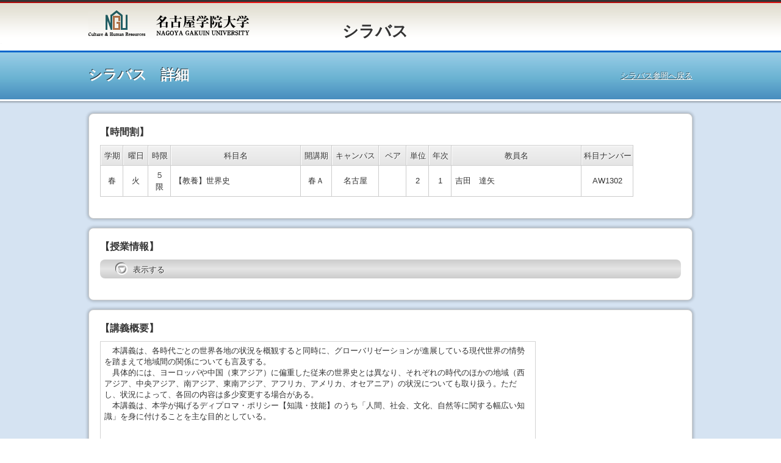

--- FILE ---
content_type: text/html; charset=utf-8
request_url: http://ccs2cal.ngu.ac.jp/Syllabus/WebSite/Portal/Jugyo/SL01002.aspx?jugyou_id=53976&sedai=23&gakubu=025&gakka=045&kamoku=00040&risyu_kb=0&history_token=U0wwMTAwMQltb2RlPXNlYXJjaF9yZXN1bHQmZ2Fra2E9MDQ1Jm5lbmppPTElM2EyJTNhMyUzYTQmeW91Ymk9MSUzYTIlM2EzJTNhNCUzYTUlM2E2JTNhNyZqaWdlbj0xJTNhMiUzYTMlM2E0JTNhNSUzYTAmanVneW91X3R5cGU9MCUzYTE1
body_size: 98678
content:


<!DOCTYPE html>

<html lang="ja">
<head><meta charset="UTF-8" /><meta http-equiv="X-UA-Compatible" content="IE=edge" /><title>
	名古屋学院大学 キャンパスコミュニケーションサービス
</title><meta name="description" /><meta name="copyright" /><meta name="keywords" /><link rel="shortcut icon" href="../../../Common/Images/icons/logo/favicon.ico" />
    <!--[if lt IE 9]><script src="../../../Common/Scripts/Service/EtcLib/html5.js"></script><![endif]-->
    <link rel="stylesheet" href="../../../Common/Style/Service/Common/CCS.css" class="cssfx" /><link rel="stylesheet" href="../../../Common/Style/Service/Themes/Sky.css" /><link rel="stylesheet" href="../../../Common/Style/Service/Common/IgPatch.css" />
    <script type="text/javascript" src="../../../Common/Scripts/Service/jQuery/jquery.min.js"></script>
    <script type="text/javascript" src="../../../Common/Scripts/Service/EtcLib/T.min.js"></script>
    <script type="text/javascript" src="../../../Common/Scripts/Service/Common/CCSCommon.js"></script>
    

<link rel="stylesheet" type="text/css" href="/Syllabus/Common/Style/Service/SL01002.css" media="all" /><script type="text/javascript" src="/Syllabus/Common/Scripts/Service/SL01002.js"></script></head>

<body id="ctl00_ctlBody" class="body">
    <form method="post" action="./SL01002.aspx?jugyou_id=53976&amp;sedai=23&amp;gakubu=025&amp;gakka=045&amp;kamoku=00040&amp;risyu_kb=0&amp;history_token=U0wwMTAwMQltb2RlPXNlYXJjaF9yZXN1bHQmZ2Fra2E9MDQ1Jm5lbmppPTElM2EyJTNhMyUzYTQmeW91Ymk9MSUzYTIlM2EzJTNhNCUzYTUlM2E2JTNhNyZqaWdlbj0xJTNhMiUzYTMlM2E0JTNhNSUzYTAmanVneW91X3R5cGU9MCUzYTE1" id="aspnetForm">
<div class="aspNetHidden">
<input type="hidden" name="__EVENTTARGET" id="__EVENTTARGET" value="" />
<input type="hidden" name="__EVENTARGUMENT" id="__EVENTARGUMENT" value="" />
<input type="hidden" name="__VIEWSTATE" id="__VIEWSTATE" value="/[base64]/////[base64]/eG1sIHZlcnNpb249IjEuMCIgZW5jb2Rpbmc9InV0Zi0xNiI/[base64]/[base64]/heimgeOBqOOBl+OBquOBhOOBjOOAgeS4reWtpuOChOmrmOagoeOBp+e/kuOBo+OBn+S4lueVjOWPsuOBruWGheWuueOCkuOBp+OBjeOCi+OBoOOBkeW+qee/kuOBl+OBpuOBiuOBj+OBk+OBqOOBjOacm+OBvuOBl+OBhOOAgg0K5LiW55WM44Gu5Zyw55CG44Gr6Zai44GX44Gm44KC5LiW55WM5Zyw5Zuz44Gq44Gp44Gn5LqL5YmN44Gr56K66KqN44GX44Gm44GK44GP44GT44Go44CCDQoNCuOAkOS6i+W+jOWtpue/[base64]/44G544Gm44GE44GP44GT44Go44CCDQrkvZXlm57jgYvlh7rjgZnjgIzlvqnnv5Ljg4bjgrnjg4jjgI3jga7llY/poYzjga7jgarjgYvjgafmraPop6PjgYzliIbjgYvjgonjgarjgYvjgaPjgZ/jgoLjga7jgavjgaTjgYTjgabjga/jgIHoh6rliIbjgafoqr/jgbnjgabmraPop6PjgpLnorroqo3jgZfjgabjgYrjgY/[base64]/jgIHlkITmmYLku6PjgZTjgajjga7kuJbnlYzlkITlnLDjga7nirbms4HjgpLmpoLoprPjgZnjgovjgajlkIzmmYLjgavjgIHjgrDjg63jg7zjg5Djg6rjgrzjg7zjgrfjg6fjg7PjgYzpgLLlsZXjgZfjgabjgYTjgovnj77ku6PkuJbnlYzjga7mg4Xli6LjgpLouI/jgb7jgYjjgablnLDln5/[base64]/eG1sIHZlcnNpb249IjEuMCIgZW5jb2Rpbmc9InV0Zi0xNiI/[base64]/[base64]/[base64]/oqabpqJPmnJ/[base64]/[base64]/[base64]/[base64]/eG1sIHZlcnNpb249IjEuMCIgZW5jb2Rpbmc9InV0Zi0xNiI/[base64]//////////AQ8AAAAMAAAAAgAAAAAAAAD//////////wESAAAADAAAAAIAAAAAAAAA//////////8BFQAAAAwAAAACAAAAAAAAAP//////////ARgAAAAMAAAAAgAAAAAAAAD//////////wEbAAAADAAAAAIAAAAAAAAA//////////8BHgAAAAwAAAACAAAAAAAAAP//////////ASEAAAAMAAAAAgAAAAAAAAD//////////[base64]/[base64]/jgIHlkITmmYLku6PjgZTjgajjga7kuJbnlYzlkITlnLDjga7nirbms4HjgpLmpoLoprPjgZnjgovjgajlkIzmmYLjgavjgIHjgrDjg63jg7zjg5Djg6rjgrzjg7zjgrfjg6fjg7PjgYzpgLLlsZXjgZfjgabjgYTjgovnj77ku6PkuJbnlYzjga7mg4Xli6LjgpLouI/jgb7jgYjjgablnLDln5/plpPjga7plqLkv4LjgavjgaTjgYTjgabjgoLoqIDlj4rjgZnjgovjgII8YnIgLz7jgIDlhbfkvZPnmoTjgavjga/jgIHjg6jjg7zjg63jg4Pjg5HjgoTkuK3lm73vvIjmnbHjgqLjgrjjgqLvvInjgavlgY/ph43jgZfjgZ/lvpPmnaXjga7kuJbnlYzlj7Ljgajjga/nlbDjgarjgorjgIHjgZ3jgozjgZ7jgozjga7mmYLku6Pjga7jgbvjgYvjga7lnLDln5/vvIjopb/[base64]/jgaDjgZfjgIHnirbms4HjgavjgojjgaPjgabjgIHlkITlm57jga7lhoXlrrnjga/lpJrlsJHlpInmm7TjgZnjgovloLTlkIjjgYzjgYLjgovjgII8YnIgLz7jgIDmnKzorJvnvqnjga/[base64]/[base64]/44G544Gm44GE44GP44GT44Go44CCPGJyIC8+5L2V5Zue44GL5Ye644GZ44CM5b6p57+S44OG44K544OI44CN44Gu5ZWP6aGM44Gu44Gq44GL44Gn5q2j6Kej44GM5YiG44GL44KJ44Gq44GL44Gj44Gf44KC44Gu44Gr44Gk44GE44Gm44Gv44CB6Ieq5YiG44Gn6Kq/[base64]/[base64]/ecF4tcdC" />
</div>

<script type="text/javascript">
//<![CDATA[
var theForm = document.forms['aspnetForm'];
if (!theForm) {
    theForm = document.aspnetForm;
}
function __doPostBack(eventTarget, eventArgument) {
    if (!theForm.onsubmit || (theForm.onsubmit() != false)) {
        theForm.__EVENTTARGET.value = eventTarget;
        theForm.__EVENTARGUMENT.value = eventArgument;
        theForm.submit();
    }
}
//]]>
</script>


<script src="/Syllabus/WebResource.axd?d=y_Kc_kOpFBy00w_QAlTN_8GjfaBih4itNBjZ7hOocdviFRdic8GVkzynW4Bszmzr8dZ8nL8fxQmQuLdncI4MiuxdpZ6vaWOnNIAXk7Y6Jso1&amp;t=638901850200000000" type="text/javascript"></script>


<script src="/Syllabus/ScriptResource.axd?d=qcMtrLMt9Mu8Uzdlue3Kd3V0uiagCPIV97_PMwL8SVeFGxCenSUYdSg4WP2GTKDCYYguAkSCGgygEiwkUFHAe-2l3DLum8B0gYTcTIX5GHj6lWuUzjYJqN9xw1IPmhoNjl4gkdm0B_S8ACMKbAcRRvQvyraI6OeKZjjSRBK-cVs1&amp;t=345ad968" type="text/javascript"></script>
<script src="/Syllabus/ScriptResource.axd?d=pF4I4yJwpVWXb0SLme7ROzeaepMBq9kaAyAB8uLoxjrFrsxZtWBr7z3AQQzM96n5eHsN7tq2qAhqtyH2V6Y3VfTYUeiXwt1pEa8NS21r5XBYi-ZhQs-QcXCGFqtO8OA6JFzrlN6D7zuASXvphWsDndTnGvK7n_KZ_h-KxdzMnr8r0UbCbYDj0o1vWfLpw-Q30&amp;t=345ad968" type="text/javascript"></script>
<div class="aspNetHidden">

	<input type="hidden" name="__VIEWSTATEGENERATOR" id="__VIEWSTATEGENERATOR" value="8BDFB9A5" />
	<input type="hidden" name="__SCROLLPOSITIONX" id="__SCROLLPOSITIONX" value="0" />
	<input type="hidden" name="__SCROLLPOSITIONY" id="__SCROLLPOSITIONY" value="0" />
</div>
    <script type="text/javascript">
//<![CDATA[
Sys.WebForms.PageRequestManager._initialize('ctl00$WebScriptManager', 'aspnetForm', [], [], [], 90, 'ctl00');
//]]>
</script>


    <header id="ctl00_ctlHeader" style="width: 100%;text-align: center;background: #ffffff url(../../../Common/Images/Service/Logo/bg_header.gif) left top repeat-x;min-height: 69px;overflow: hidden;">
        <div class="contentswidth">
            <h1>
                <a id="ctl00_ctlTitle" href="https://www.ngu.jp/" target="_blank">
                    <img src="../../../Common/Images/Service/Logo/logo.gif" width="265" height="46" alt="名古屋学院大学シラバス" />
                </a>
            </h1>
            <h1><br />　　　　　　　　　　　　　　　　シラバス</h1>

            <span id="ctl00_ctlWelcomeMessage"></span>
        </div>
    </header>

    <div id="contentsblock">
        
        <div class="contentswidth clearfix">
            <div id="mainblock">
                
                        
    <section id="main">
        <header>
            <h1>シラバス　詳細</h1>
            <div class="link_area top">
                <a id="ctl00_ContentMain_CtlServicePreviousLink1" href="http://ccs2cal.ngu.ac.jp/Syllabus/WebSite/Portal/Jugyo/SL01001.aspx?mode=search_result&amp;gakka=045&amp;nenji=1%3a2%3a3%3a4&amp;youbi=1%3a2%3a3%3a4%3a5%3a6%3a7&amp;jigen=1%3a2%3a3%3a4%3a5%3a0&amp;jugyou_type=0%3a1&amp;history_token=U0wwMTAwMQltb2RlPXNlYXJjaF9yZXN1bHQmZ2Fra2E9MDQ1Jm5lbmppPTElM2EyJTNhMyUzYTQmeW91Ymk9MSUzYTIlM2EzJTNhNCUzYTUlM2E2JTNhNyZqaWdlbj0xJTNhMiUzYTMlM2E0JTNhNSUzYTAmanVneW91X3R5cGU9MCUzYTE1">シラバス参照へ戻る</a>
            </div>
            


        </header>

        <div class="bordermargin radius shadow greybox bordercontainer">
            <div>
                <h4>【時間割】</h4>
            </div>
            <div>
                <div>
	<table class="grid_list" id="ctl00_ContentMain_ctlJikanInfoConfirm">
		<tr>
			<th class="gakki_name" scope="col">学期</th><th class="youbi_name" scope="col">曜日</th><th class="jigen_name" scope="col">時限</th><th class="kamoku_name" scope="col">科目名</th><th class="kaiki_name" scope="col">開講期</th><th class="campus_rname" scope="col">キャンパス</th><th class="pair_youbi_jigen_name" scope="col">ペア</th><th class="slabs_disp_tani" scope="col">単位</th><th class="slabs_disp_nenji" scope="col">年次</th><th class="jugyou_kyoin_name" scope="col">教員名</th><th class="kamoku_number" scope="col">科目ナンバー</th>
		</tr><tr>
			<td class="gakki_name string">春</td><td class="youbi_name string">火</td><td class="jigen_name string">５限</td><td class="kamoku_name string">【教養】世界史</td><td class="kaiki_name string">春Ａ</td><td class="campus_rname string">名古屋</td><td class="pair_youbi_jigen_name string">&nbsp;</td><td class="slabs_disp_tani numeric">2</td><td class="slabs_disp_nenji string">1</td><td class="jugyou_kyoin_name string">吉田　達矢</td><td class="kamoku_number string">AW1302</td>
		</tr>
	</table>
</div>
            </div>
        </div>
        <br />
        <div class="bordermargin radius shadow greybox bordercontainer">
            <div>
                <h4>【授業情報】</h4>
            </div>
            <div class="radius greybox bordermargin">
                <div class="wrapper radius">
                    <div id="ctl00_ContentMain_ctlPanelJugyouInfo" class="accordionparent">
	
                        <div id="ctl00_ContentMain_ctlPanelJugyouInfoSwitch" class="accordionswitch">
		
                            <img id="ctl00_ContentMain_ctlImage" class="accordionimg" src="../../../Common/Images/Service/Icons/accordion-open-icon.png" style="height:20px;width:20px;" />
                            <span id="ctl00_ContentMain_ctlJugyouInfoLiteral" class="accordiontext">表示する</span>
                        
	</div>
                        <div id="ctl00_ContentMain_ctlPanelJugyouInfoItem" class="accordion" style="display:none;">
		
                            <div>
                                <div>
			<table class="grid_list" id="ctl00_ContentMain_ctlJugyouInfoConfirm">
				<tr>
					<th class="sedai" scope="col">世代</th><th class="gakka_name" scope="col">学科</th><th class="kamoku_name" scope="col">科目名</th><th class="kougi_kamoku" scope="col">講義科目名</th><th class="kaiki_name" scope="col">開講期</th><th class="slabs_disp_tani" scope="col">単位</th><th class="slabs_disp_nenji" scope="col">年次</th><th class="kamoku_number" scope="col">科目ナンバー</th>
				</tr><tr>
					<td class="sedai string">24</td><td class="gakka_name string">療</td><td class="kamoku_name string">【教養】世界史</td><td class="kougi_kamoku">&nbsp;</td><td class="kaiki_name string">春Ａ</td><td class="slabs_disp_tani numeric">2</td><td class="slabs_disp_nenji string">1</td><td class="kamoku_number string">AW1302</td>
				</tr><tr>
					<td class="sedai string">23</td><td class="gakka_name string">経</td><td class="kamoku_name string">【教養】世界史</td><td class="kougi_kamoku">&nbsp;</td><td class="kaiki_name string">春Ａ</td><td class="slabs_disp_tani numeric">2</td><td class="slabs_disp_nenji string">1</td><td class="kamoku_number string">AW1302</td>
				</tr><tr>
					<td class="sedai string">23</td><td class="gakka_name string">現</td><td class="kamoku_name string">【教養】世界史</td><td class="kougi_kamoku">&nbsp;</td><td class="kaiki_name string">春Ａ</td><td class="slabs_disp_tani numeric">2</td><td class="slabs_disp_nenji string">1</td><td class="kamoku_number string">AW1302</td>
				</tr><tr class="Selected">
					<td class="sedai string">23</td><td class="gakka_name string">法</td><td class="kamoku_name string">【教養】世界史</td><td class="kougi_kamoku">&nbsp;</td><td class="kaiki_name string">春Ａ</td><td class="slabs_disp_tani numeric">2</td><td class="slabs_disp_nenji string">1</td><td class="kamoku_number string">AW1302</td>
				</tr><tr>
					<td class="sedai string">23</td><td class="gakka_name string">療</td><td class="kamoku_name string">【教養】世界史</td><td class="kougi_kamoku">&nbsp;</td><td class="kaiki_name string">春Ａ</td><td class="slabs_disp_tani numeric">2</td><td class="slabs_disp_nenji string">1</td><td class="kamoku_number string">AW1302</td>
				</tr><tr>
					<td class="sedai string">21</td><td class="gakka_name string">法</td><td class="kamoku_name string">世界史</td><td class="kougi_kamoku">&nbsp;</td><td class="kaiki_name string">春Ａ</td><td class="slabs_disp_tani numeric">2</td><td class="slabs_disp_nenji string">1</td><td class="kamoku_number string">AX1351</td>
				</tr><tr>
					<td class="sedai string">19</td><td class="gakka_name string">経</td><td class="kamoku_name string">世界史</td><td class="kougi_kamoku">&nbsp;</td><td class="kaiki_name string">春Ａ</td><td class="slabs_disp_tani numeric">2</td><td class="slabs_disp_nenji string">1</td><td class="kamoku_number string">AX1351</td>
				</tr><tr>
					<td class="sedai string">19</td><td class="gakka_name string">現</td><td class="kamoku_name string">世界史</td><td class="kougi_kamoku">&nbsp;</td><td class="kaiki_name string">春Ａ</td><td class="slabs_disp_tani numeric">2</td><td class="slabs_disp_nenji string">1</td><td class="kamoku_number string">AX1351</td>
				</tr><tr>
					<td class="sedai string">18</td><td class="gakka_name string">法</td><td class="kamoku_name string">世界史</td><td class="kougi_kamoku">&nbsp;</td><td class="kaiki_name string">春Ａ</td><td class="slabs_disp_tani numeric">2</td><td class="slabs_disp_nenji string">1</td><td class="kamoku_number string">AX1351</td>
				</tr>
			</table>
		</div>
                            </div>
                        
	</div>
                    
</div>
                </div>
            </div>
            <br />
            <br />
        </div>
        <br />

        <div id="ctl00_ContentMain_ctlPanelSyllabus">
	

            <div class="bordermargin radius shadow greybox bordercontainer">
                <div>
                    <h4>【<span id="ctl00_ContentMain_ctlLabelGaiyoConfirm">講義概要</span>】</h4>
                </div>
                <div>
                    <span id="ctl00_ContentMain_ctlGaiyoConfirm" class="label_box_3000">　本講義は、各時代ごとの世界各地の状況を概観すると同時に、グローバリゼーションが進展している現代世界の情勢を踏まえて地域間の関係についても言及する。<br />　具体的には、ヨーロッパや中国（東アジア）に偏重した従来の世界史とは異なり、それぞれの時代のほかの地域（西アジア、中央アジア、南アジア、東南アジア、アフリカ、アメリカ、オセアニア）の状況についても取り扱う。ただし、状況によって、各回の内容は多少変更する場合がある。<br />　本講義は、本学が掲げるディプロマ・ポリシー【知識・技能】のうち「人間、社会、文化、自然等に関する幅広い知識」を身に付けることを主な目的としている。<br /></span>
                </div>
                <br />
                <br />
            </div>
            <br />

            <div id="ctl00_ContentMain_ctlPanelGakusyuMokuhyoConfirm">
		
                <div class="bordermargin radius shadow greybox bordercontainer">
                    <div>
                        <h4>【学習到達目標】</h4>
                    </div>
                    <div>
                        <span id="ctl00_ContentMain_ctlGakusyuMokuhyoConfirm" class="label_box_400">・世界の歴史に関する基礎的知識の習得。<br />・世界の歴史の多様性に関する理解。<br /></span>
                    </div>
                    <br />
                    <br />
                </div>
                <br />
            
	</div>

            <div class="bordermargin radius shadow greybox bordercontainer">
                <div>
                    <h4>【<span id="ctl00_ContentMain_ctlLabelRisyuNoticeConfirm">履修上の注意</span>】</h4>
                </div>
                <div>
                    <span id="ctl00_ContentMain_ctlRisyuNoticeConfirm" class="label_box_1000">・講義中の私語・携帯電話（スマートフォン）の使用・飲食・無断退出は厳禁。<br />・歴史用語や人名の暗記が目的ではない。世界の歴史の流れや各時代・地域の特徴を把握するように努めてほしい。<br />・日本の歴史や社会との比較を常に念頭において受講すること。<br />・他の注意事項はガイダンスで説明。<br />・この授業は、非対面授業週の講義を、CCSを活用した基本型授業（教材提示・課題提出）で実施します。</span>
                </div>
                <br />
                <br />
            </div>
            <br />

            <div id="ctl00_ContentMain_ctlPanelJizenJunbiGakusyuConfirm">
		
                <div class="bordermargin radius shadow greybox bordercontainer">
                    <div>
                        <h4>【事前準備学習】</h4>
                    </div>
                    <div>
                        <span id="ctl00_ContentMain_ctlJizenJunbiGakusyuConfirm" class="label_box_1000">【事前学習】<br />専門的な知識は必要としないが、中学や高校で習った世界史の内容をできるだけ復習しておくことが望ましい。<br />世界の地理に関しても世界地図などで事前に確認しておくこと。<br /><br />【事後学習】<br />各回で言及した内容のなかで、興味がわいた事柄については教員に質問したり、自分で文献を読んだりするなどして積極的に調べていくこと。<br />何回か出す「復習テスト」の問題のなかで正解が分からなかったものについては、自分で調べて正解を確認しておくこと。<br /><br /></span>
                    </div>
                    <br />
                    <br />
                </div>
                <br />
            
	</div>

            <div class="bordermargin radius shadow greybox bordercontainer">
                <div>
                    <h4>【教材】</h4>
                </div>
                <span>※指定図書は担当教員が、学生が必読すべきものとして指定する図書のことです。<br />&nbsp;　図書は図書館に置いてあり、１週間借りることができます。（一部貸出不可の図書もあります。）</span>
                <div>
                    

                    <div>
		<table class="grid_list" id="ctl00_ContentMain_ctlKyouzai">
			<tr>
				<td class="tosyo_type string label">教科書</td><td class="syoinfo string">教科書は使用しない。</td>
			</tr><tr>
				<td class="tosyo_type string label">参考書</td><td class="syoinfo string">参考文献は適宜、講義中に紹介する。</td>
			</tr><tr>
				<td class="tosyo_type string label">指定図書</td><td class="syoinfo string">－指定図書は、登録されていません。－</td>
			</tr>
		</table>
	</div>

                </div>

                <div>
                    
                </div>
            </div>
            <br />

                <div class="bordermargin radius shadow greybox bordercontainer">
                    <div>
                        <h4>【<span id="ctl00_ContentMain_ctlLabelHyokaHouhouConfirm">評価方法</span>】</h4>
                    </div>
                    <div>
                        <span id="ctl00_ContentMain_ctlHyokaHouhouConfirm" class="label_box_400">平常点（課題、レポート、授業態度など）：40％、試験：60％による総合評価。</span>
                    </div>
                    <br />
                    <br />
                </div>
                <br />

                <div id="ctl00_ContentMain_ctlPanelThemeConfirm">
		
                    <div class="bordermargin radius shadow greybox bordercontainer">
                        <div>
                            <h4>【講義テーマ】</h4>
                        </div>
                        <div>
                            <div>
			<table class="grid_list" id="ctl00_ContentMain_ctlThemeConfirm">
				<tr>
					<th class="seq" scope="col">回数</th><th class="theme_name" scope="col">テーマ</th><th scope="col">テーマURL</th>
				</tr><tr>
					<td class="seq numeric">1</td><td class="theme_name string">ガイダンス：講義の概要や注意点の説明など</td><td class="theme_url"></td>
				</tr><tr>
					<td class="seq numeric">2</td><td class="theme_name string">紀元前の世界：文明と国家の誕生など</td><td class="theme_url"></td>
				</tr><tr>
					<td class="seq numeric">3</td><td class="theme_name string">紀元前～2世紀の世界：古代帝国の成立</td><td class="theme_url"></td>
				</tr><tr>
					<td class="seq numeric">4</td><td class="theme_name string">3～6世紀の世界：古代から中世へ</td><td class="theme_url"></td>
				</tr><tr>
					<td class="seq numeric">5</td><td class="theme_name string">7～8世紀の世界：世界史における中世（1）</td><td class="theme_url"></td>
				</tr><tr>
					<td class="seq numeric">6</td><td class="theme_name string">9～12世紀の世界：世界史における中世（2）</td><td class="theme_url"></td>
				</tr><tr>
					<td class="seq numeric">7</td><td class="theme_name string">13～14世紀前半の世界：モンゴル帝国を中心とした世界</td><td class="theme_url"></td>
				</tr><tr>
					<td class="seq numeric">8</td><td class="theme_name string">14世紀後半～15世紀の世界：中世から近世へ</td><td class="theme_url"></td>
				</tr><tr>
					<td class="seq numeric">9</td><td class="theme_name string">16～17世紀の世界：世界史における近世（1）</td><td class="theme_url"></td>
				</tr><tr>
					<td class="seq numeric">10</td><td class="theme_name string">18世紀の世界：世界史における近世（2）</td><td class="theme_url"></td>
				</tr><tr>
					<td class="seq numeric">11</td><td class="theme_name string">19世紀の世界（1）：近代化の時代</td><td class="theme_url"></td>
				</tr><tr>
					<td class="seq numeric">12</td><td class="theme_name string">19世紀の世界（2）：帝国主義の時代</td><td class="theme_url"></td>
				</tr><tr>
					<td class="seq numeric">13</td><td class="theme_name string">20世紀の世界（1）：二つの世界大戦の狭間</td><td class="theme_url"></td>
				</tr><tr>
					<td class="seq numeric">14</td><td class="theme_name string">20世紀の世界（2）：冷戦期</td><td class="theme_url"></td>
				</tr><tr>
					<td class="seq numeric">15</td><td class="theme_name string">1990年代以降の世界</td><td class="theme_url"></td>
				</tr><tr>
					<td class="seq numeric">16</td><td class="theme_name string">定期試験期間</td><td class="theme_url"></td>
				</tr>
			</table>
		</div>
                            
                        </div>
                    </div>
                    <br />
                    <br />
                
	</div>

                

            
</div>

            <footer>
                <div class="link_area bottom">
                    <div class="link_area top_link_area"><a class="top_link whiteborderb" href="#">▲このページのトップへ</a></div>
                    <a id="ctl00_ContentMain_CtlServicePreviousLink2" class="prevb floatleft" href="http://ccs2cal.ngu.ac.jp/Syllabus/WebSite/Portal/Jugyo/SL01001.aspx?mode=search_result&amp;gakka=045&amp;nenji=1%3a2%3a3%3a4&amp;youbi=1%3a2%3a3%3a4%3a5%3a6%3a7&amp;jigen=1%3a2%3a3%3a4%3a5%3a0&amp;jugyou_type=0%3a1&amp;history_token=U0wwMTAwMQltb2RlPXNlYXJjaF9yZXN1bHQmZ2Fra2E9MDQ1Jm5lbmppPTElM2EyJTNhMyUzYTQmeW91Ymk9MSUzYTIlM2EzJTNhNCUzYTUlM2E2JTNhNyZqaWdlbj0xJTNhMiUzYTMlM2E0JTNhNSUzYTAmanVneW91X3R5cGU9MCUzYTE1">シラバス参照へ戻る</a>
                </div>
            </footer>
    </section>

                    
            </div>
        </div>
    </div>

    <footer id="ctl00_ctlFooter">
        <div class="contentswidth">
            <small>Copyright &copy; 2012-2026 NAGOYA GAKUIN UNIVERSITY. All Rights Reserved.</small>
        </div>
    </footer>
    

<script type="text/javascript">
//<![CDATA[

theForm.oldSubmit = theForm.submit;
theForm.submit = WebForm_SaveScrollPositionSubmit;

theForm.oldOnSubmit = theForm.onsubmit;
theForm.onsubmit = WebForm_SaveScrollPositionOnSubmit;
//]]>
</script>
</form>
</body>
</html>


--- FILE ---
content_type: text/css
request_url: http://ccs2cal.ngu.ac.jp/Syllabus/Common/Style/Service/Common/CCS.css
body_size: 5258
content:
@charset "UTF-8";
@import url("Base.css");

#mainmenu {
	position:absolute;
	bottom:0;
	left:0;
	width:auto;
	height:27px;
	margin:0;
	padding:0;
}
#mainmenu li{
	float:left;
	margin:0 3px 0 0;
	padding:0;
	list-style:none;
}
#mainmenu li a {
	color: #FFFFFF;
	display: block;
	float: left;
	height: 25px;
	line-height: 25px;
	padding-top: 2px;
	text-align: center;
	text-decoration: none;
	width: 131px;
	font-size: 120%;
	text-shadow:1px 1px 2px #000;
	font-size: 120%;
	font-weight: bold;
}
#mainmenu li a:link,
#mainmenu li a:visited,
#mainmenu li a:active{
	background-position:-463px -87px;
}
#mainmenu li a:hover{
	background-position:-594px -87px;
}

#submenu {
	position:absolute;
	top:27px;
	right:0;
	width:auto;
	margin:0;
	padding:0;
}
#submenu li{
	float:left;
	margin:0 0 0 5px;
	padding:0;
	list-style:none;
	width:40px;
	height:40px;
}
#submenu li img{
	vertical-align:bottom;
}
#submenu li a 
{
	display: block;
	width:40px;
	height:40px;
}
#submenu li.wb161 a {
	background-image: url(../../../Images/Service/Icons/header-question-b.png);
}
#submenu li.tp10122 a {
	background-image: url(../../../Images/Service/Icons/header-info-b.png);
}
#submenu li.tp15001 a {
	background-image: url(../../../Images/Service/Icons/header-folder-b.png);
}
#submenu li.webmail a {
	background-image: url(../../../Images/Service/Icons/header-mail-b.png);
}
#submenu li.wb03l a {
	background-image: url(../../../Images/Service/Icons/header-logout-b.png);
}
#systeminfo 
{
	line-height: 1.5;
	margin: 0 0 1.5em;
}
#systeminfo > span {
    display: block;
    overflow: hidden;
    text-overflow: ellipsis;
    white-space: nowrap;
    width: 220px;
}

#mainmenu > li.kj01001_l > a 
{
    font-size: 100%;
}

#header_logindatetime 
{
    background-color: #ffffff;
    background-color: rgba(255, 255, 255, 0.8);
    border: 1px solid #CCCCCC;
    border-radius: 3px 3px 3px 3px;
    bottom: 34px;
    font-size: 86%;
    left: 110px;
    padding: 5px 5px 1px;
    position: absolute;
    text-shadow: none;
}

#header_logindatetime > dl {
    margin: 0;
}

#header_logindatetime > dl > dt {
    clear: both;
    float: left;
    line-height: 1;
    margin: 0 0 2px;
}

#header_logindatetime > dl > dd {
    float: right;
    line-height: 1;
    margin: 0 0 2px 10px;
    padding: 0;
}

#ptal_gakuseisearch > .input_form > table.searchbox_tbl 
{
    margin-left :100px;
    width :510px;
}
#ptal_gakuseisearch > .input_form > table .searchbox_gano {
    float :left;
}
#ptal_gakuseisearch > .input_form > table .searchbox_gano > .igte_Edit {
    border: 1px solid #CCCCCC;
    border-radius: 5px 5px 5px 5px;
    height: 20px;    
    padding: 2px;
}
#ptal_gakuseisearch > .input_form > table .searchbox_gano {
    width: 250px;
}
#ptal_gakuseisearch > .input_form > table .searchbox_gano .label {
    width: 120px;
    float :left;
    padding-top:2px;
    padding-bottom:2px;
}
#ptal_gakuseisearch > .input_form > table .searchbox_gano .inputtext {
    width: 120px;
    float :left;
    padding-top:2px;
    padding-bottom:2px;
}
#ptal_gakuseisearch > .input_form > table td.searchbox_left .igte_Edit {
    width: 110px;
}
#ptal_gakuseisearch > .input_form > table td.searchbox_left .menulist
{
    width :150px;
    float :left;
}
#ptal_gakuseisearch > .input_form > table td.searchbox_left .menulist .igdd_ControlArea 
{
    background:#ffffff;
}
#ptal_gakuseisearch > .input_form > table td.searchbox_right .whiteborderb {
	display:inline-block;
	padding:5px;
/*	margin:10px auto;
*/
	border:1px solid #ccc;
	background:#f1f1f1;
	background: -webkit-gradient(linear, left top, left bottom, color-stop(1.00, #e6e6e6), color-stop(0.22, #ffffff));
	background: -webkit-linear-gradient(top, #ffffff 22%, #e6e6e6 100%);
	background: -moz-linear-gradient(top, #ffffff 22%, #e6e6e6 100%);
	background: -o-linear-gradient(top, #ffffff 22%, #e6e6e6 100%);
	background: -ms-linear-gradient(top, #ffffff 22%, #e6e6e6 100%);
	background: linear-gradient(top, #ffffff 22%, #e6e6e6 100%);
	border-radius:5px;
	font-size:120%;
	cursor:pointer;
	text-align:center;
	text-decoration:none;
	white-space:    nowrap;
}

#ptal_gakuseisearch > .input_form > table td.searchbox_right .whiteborderb:link,
#ptal_gakuseisearch > .input_form > table td.searchbox_right .whiteborderb:visited{
	color:#000;
	text-decoration:none;
}

#ptal_gakuseisearch > .input_form > table td.searchbox_right .whiteborderb:hover {
	color:#000;
	background:#fff;
	text-decoration:none;
}

#ptal_gakuseisearch > .input_form > table td.searchbox_right .whiteborderb:active {
	color:#000;
	background: -webkit-gradient(linear, left top, left bottom, color-stop(0.77, #ffffff), color-stop(0.00, #e3e3e3));
	background: -webkit-linear-gradient(top, #e3e3e3 0%, #ffffff 77%);
	background: -moz-linear-gradient(top, #e3e3e3 0%, #ffffff 77%);
	background: -o-linear-gradient(top, #e3e3e3 0%, #ffffff 77%);
	background: -ms-linear-gradient(top, #e3e3e3 0%, #ffffff 77%);
	background: linear-gradient(top, #e3e3e3 0%, #ffffff 77%);
	text-decoration:none;
}
.input_form > table td.searchbox_left .gakusei_search_error
{
    border:0px;
    background-color: transparent;
    display:none;
    width:100%;
    color:Red;
}

--- FILE ---
content_type: text/css
request_url: http://ccs2cal.ngu.ac.jp/Syllabus/Common/Style/Service/SL01002.css
body_size: 5773
content:
#contentsblock .bordercontainer             table   {width:auto;}

.accordionswitch        {cursor:pointer;display:inline;margin-left:20px;}
.accordionswitch img    {vertical-align:top;margin-right:5px;}
.accordiontext          {display: inline-block;vertical-align:top;margin-top:3px;}

.grid_list tr.Selected > td {background-color : greenyellow;}

/* 時間割関係 */
#ctl00_ContentMain_ctlJikanInfoConfirm      tr  >   td.gakki_name                       {width:24px;text-align:center;}
#ctl00_ContentMain_ctlJikanInfoConfirm      tr  >   td.youbi_name                       {width:28px;text-align:center;}
#ctl00_ContentMain_ctlJikanInfoConfirm      tr  >   td.jigen_name                       {width:24px;text-align:center;}
#ctl00_ContentMain_ctlJikanInfoConfirm      tr  >   td.kamoku_name                      {width:200px;}
#ctl00_ContentMain_ctlJikanInfoConfirm      tr  >   td.kaiki_name                       {width:38px;text-align:center;}
#ctl00_ContentMain_ctlJikanInfoConfirm      tr  >   td.setubi_name                      {width:96px;}
#ctl00_ContentMain_ctlJikanInfoConfirm      tr  >   td.campus_rname                     {width:64px;text-align:center;}
#ctl00_ContentMain_ctlJikanInfoConfirm      tr  >   td.gakusya_rname                    {width:96px;}
#ctl00_ContentMain_ctlJikanInfoConfirm      tr  >   td.pair_youbi_jigen_name            {width:32px;text-align:center;}
#ctl00_ContentMain_ctlJikanInfoConfirm      tr  >   td.kyoin_sub_mark                   {width:48px;text-align:center;}
#ctl00_ContentMain_ctlJikanInfoConfirm      tr  >   td.slabs_disp_tani                  {width:24px;text-align:center;}
#ctl00_ContentMain_ctlJikanInfoConfirm      tr  >   td.slabs_disp_nenji                 {width:24px;text-align:center;}
#ctl00_ContentMain_ctlJikanInfoConfirm      tr  >   td.slabs_disp_tani                  {width:24px;text-align:center;}
#ctl00_ContentMain_ctlJikanInfoConfirm      tr  >   td.slabs_disp_nenji                 {width:24px;text-align:center;}
#ctl00_ContentMain_ctlJikanInfoConfirm      tr  >   td.kamoku_number                    {width:72px;text-align:center;}



#ctl00_ContentMain_ctlJikanInfoConfirm      tr  >   td.toitu_mark                       {width:24px;text-align:center;}
#ctl00_ContentMain_ctlJikanInfoConfirm      tr  >   td.syllabus_entry_date              {width:130px;text-align:center;}
#ctl00_ContentMain_ctlJikanInfoConfirm      tr  >   td.status_name                      {width:32px;text-align:center;}
#ctl00_ContentMain_ctlJikanInfoConfirm      tr  >   td.input_kyoin_name                 {width:96px;text-align:left;}
#ctl00_ContentMain_ctlJikanInfoConfirm      tr  >   td.jugyou_kyoin_name                {width:200px;text-align:left;}


#ctl00_ContentMain_ctlJugyouInfoConfirm     tr  >   td.sedai                            {width:24px;text-align:center;}
#ctl00_ContentMain_ctlJugyouInfoConfirm     tr  >   td.gakka_name                       {width:24px;text-align:center;}
#ctl00_ContentMain_ctlJugyouInfoConfirm     tr  >   td.kamoku_name                      {width:200px;text-align:left;}
#ctl00_ContentMain_ctlJugyouInfoConfirm     tr  >   td.kougi_kamoku                     {width:240px;text-align:left;}
#ctl00_ContentMain_ctlJugyouInfoConfirm     tr  >   td.kaiki_name                       {width:38px;text-align:center;}
#ctl00_ContentMain_ctlJugyouInfoConfirm     tr  >   td.slabs_disp_tani                  {width:24px;text-align:center;}
#ctl00_ContentMain_ctlJugyouInfoConfirm     tr  >   td.slabs_disp_nenji                 {width:24px;text-align:center;}
#ctl00_ContentMain_ctlJugyouInfoConfirm     tr  >   td.uni_slabs_name                   {width:24px;text-align:center;}
#ctl00_ContentMain_ctlJugyouInfoConfirm     tr  >   td.uni_slabs_kyoin_name             {width:160px;text-align:left;}
#ctl00_ContentMain_ctlJugyouInfoConfirm     tr  >   td.kamoku_number                    {width:72px;text-align:center;}

#ctlKihonConfirm                    tr  >   th.input_header     {width:100px;text-align:center;}
#ctlKihonConfirm                    tr  >   td.input_detail     {width:640px;text-align:left;}


/* コンテンツ表示用ラベル 枠線 */
.label_box_400      {width:700px; min-height:070px;display:inline-block;border-style:Solid;border-color:lightgray;border-width:1px;padding:6px;}
.label_box_1000     {width:700px; min-height:140px;display:inline-block;border-style:Solid;border-color:lightgray;border-width:1px;padding:6px;}
.label_box_3000     {width:700px; min-height:260px;display:inline-block;border-style:Solid;border-color:lightgray;border-width:1px;padding:6px;}

/* 教材 */
tr  >   td.syomei               {width:210px;}
tr  >   td.chomei               {width:210px;}
tr  >   td.syup_sya             {width:210px;}
tr  >   td.syup_nen             {width:130px;}
tr  >   td.syosi_cd             {width:80px;}

#ctl00_ContentMain_ctlKyouzai       tr  >   td.tosyo_type,
#ctl00_ContentMain_ctlPairKyouzai   tr  >   td.tosyo_type
{width:100px;vertical-align:middle;text-align:center;}

tr  >   td.syoinfo              {width:1000px;}

#ctl00_ContentMain_ctlThemeConfirm,
#ctl00_ContentMain_ctlLinkConfirm           {width:auto;}
#ctl00_ContentMain_ctlThemeConfirm          tr  >   td.seq,
#ctl00_ContentMain_ctlLinkConfirm           tr  >   td.seq          {width:32px;text-align:center;}
#ctl00_ContentMain_ctlThemeConfirm          tr  >   td.theme_name,
#ctl00_ContentMain_ctlLinkConfirm           tr  >   td.link_name    {width:540px;text-align:left;word-break:break-all;}
#ctl00_ContentMain_ctlThemeConfirm          tr  >   td.theme_url,
#ctl00_ContentMain_ctlLinkConfirm           tr  >   td.link_url     {width:350px;text-align:left;word-break:break-all;}


--- FILE ---
content_type: application/javascript
request_url: http://ccs2cal.ngu.ac.jp/Syllabus/Common/Scripts/Service/SL01002.js
body_size: 717
content:

$(document).ready(function () {
    $('.accordionswitch').click(function () {
        if ($(this).parents('div.accordionparent').find('div.accordion').filter(':not(:hidden)').length != 0) {
            $(this).find(".accordiontext").text('表示する');
            $(this).find(".accordionimg").attr('src', '../../../Common/Images/Service/Icons/accordion-open-icon.png')
        } else {
            $(this).find(".accordiontext").text('非表示にする');
            $(this).find(".accordionimg").attr('src', '../../../Common/Images/Service/Icons/accordion-close-icon.png')
        }
        $(this).parents('div.accordionparent').find('div.accordion').slideToggle();
    }).next().hide();
});


--- FILE ---
content_type: application/javascript
request_url: http://ccs2cal.ngu.ac.jp/Syllabus/Common/Scripts/Service/EtcLib/T.min.js
body_size: 2237
content:
/* * Copyright (c) 2008-2011, nektixe, Hiraku NAKANO. All rights reserved. * Code licensed under the MIT License: * Original Code: http://code.nanigac.com/source/view/427 * https://github.com/hirak/T.js */void function(c){var e=Function("return this")(),n=e.document,f=" ",o="a abbr address area b base bdo blockquote br button canvas comment cite code col colgroup del div dfn dl dt dd em fieldset form h1 h2 h3 h4 h5 h6 hr i iframe img input ins kbd label legend li link map noscript object ol optgroup option p param pre q samp script select small span strong style sub sup table tbody td textarea tfoot th thead tr ul var body html head meta title",l="acronym applet basefont big center dir font frame frameset isindex noframes s strike tt u wbr",j="article aside audio bdi caption command datalist details dialog embed figure figcaption footer header hgroup keygen m mark menu meter nav output progress ruby rp rt section source summary time video",m="string";if(e[c]!=null){throw new ReferenceError}e[c]=h;function k(q){var u,s,x,t,w,v=[];for(u=0,s=q.length;u<s;++u){x=q[u];if(x instanceof Array||(x.length&&x.item)){for(t=0,w=x.length;t<w;++t){v[v.length]=x[t]}}else{v[v.length]=x}}return v}function g(r){var q,s;if(typeof r==m){r=r.split(f)}else{if(!(r instanceof Array)){r=o.split(f)}}for(q=0;s=r[q++];){h[s]=h(s)}}h.Shorthand=g;g.html4=function d(){g(o+f+l)};g.html5=function b(){g(o+f+j)};g.full=function i(){g(o+f+l+f+j)};function h(q){if(typeof q==m){q=n.createElement(q)}return arguments.length==1?r:r(k(arguments).slice(1));function r(x){var B=q.cloneNode(true),A,t,w,v,u,s,z,y=k(arguments);if(y.length==0){return B}x=y[0];if(y.length==1&&typeof x==m&&/^[.#][0-9A-Za-z.#\-_]+$/.exec(x)){if(s=x.match(/#[^.#]+/)){s=s[0].slice(1);B.id=s}if(z=x.match(/\.[^.#]+/g)){B.className=z.join("").replace(/\./g," ").slice(1)}if(s||z){return h(B)}}if(x.constructor==Object){v=1;for(A in x){w=x[A];if(A=="style"){for(t in w){B.style[t]=w[t]}}else{B[A]=w}}}else{v=0}for(u=y.length;v<u;++v){B.appendChild(y[v].nodeType!=null?y[v]:n.createTextNode(y[v]))}return B}}h.DF=h.DocumentFragment=h(n.createDocumentFragment());h.Comment=function a(q){return n.createComment(""+q)};h.Text=function p(q){return n.createTextNode(""+q)}}("T");